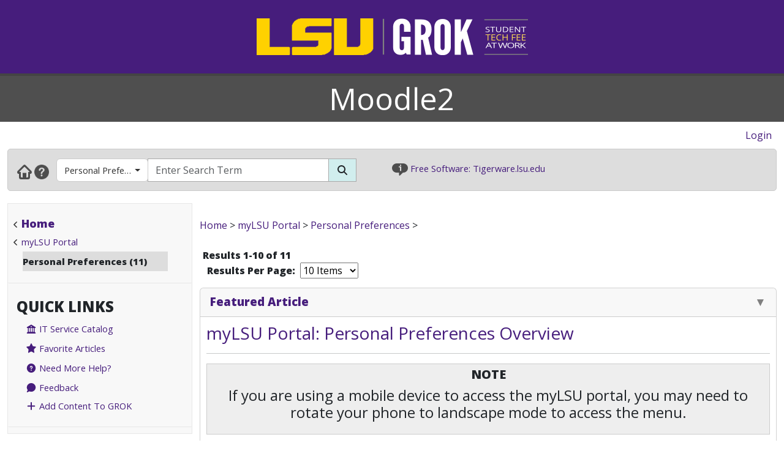

--- FILE ---
content_type: text/html; charset=utf-8
request_url: https://moodle2.grok.lsu.edu/Browse.aspx?searchString=&searchDomain=Current&parentCategoryId=1897
body_size: 29592
content:


<!DOCTYPE html>

<html xmlns="http://www.w3.org/1999/xhtml" xml:lang="en" lang="en">
<head><meta charset="UTF-8" /><meta name="viewport" content="initial-scale=1.0, maximum-scale=1.0, user-scalable=no" /><title>
	Browsing by Category Personal Preferences - GROK Browse
</title><link rel="alternate" type="application/rss+xml" title="New GROK Articles" href="Rss/rss.aspx?type=new" /><link rel="alternate" type="application/rss+xml" title="Updated GROK Articles" href="Rss/rss.aspx?type=updated" /><link rel="shortcut icon" href="favicon.ico" type="image/x-icon" /><link rel="search" href="searchprovider/grok.xml" type="application/opensearchdescription+xml" title="GROK" /><meta name="description" content="GROK Knowledgebase is Louisiana State University&#39;s online support environment." /><link href="//fonts.googleapis.com/css?family=Open+Sans:400,800" rel="stylesheet" type="text/css" /><link href='/Content/site.min.css?version=1.0.0.9' type='text/css' rel='stylesheet' /><script type='text/javascript' src='/Scripts/site.min.js?version=1.0.0.9'></script>
    <!-- Global site tag (gtag.js) - Google Analytics -->
    <script async src="https://www.googletagmanager.com/gtag/js?id=G-4DDLKCXMKD"></script>
    <!-- Matomo Tracking -->
    <script type="text/javascript" src="/Scripts/Matomo.js"></script>
    <!-- Consent JS/CSS -->
    <link rel="stylesheet" href="//lsu.edu/_resources/cookies/cookieconsent.min.css" />
    <script type="text/javascript" src="//lsu.edu/_resources/cookies/cookieconsent.min.js"></script>

    <link rel='alternate' type='application/rss+xml' title='New moodle2 Articles' href='https://grok.lsu.edu/Rss/rss.aspx?type=new&portal=moodle2' /><link rel='alternate' type='application/rss+xml' title='Updated moodle2 Articles' href='https://grok.lsu.edu/Rss/rss.aspx?type=updated&portal=moodle2'/><link rel='alternate' type='application/rss+xml' title='New Personal Preferences Articles' href='https://grok.lsu.edu/Rss/rss.aspx?type=new&categoryid=1897'/><link rel='alternate' type='application/rss+xml' title='Updated Personal Preferences Articles' href='https://grok.lsu.edu/Rss/rss.aspx?type=updated&categoryid=1897'/>
    <script type="text/javascript">
        var grokBrowsingContext = 'public';
    </script>
</head>
<body class="body" id="siteBody">
    <noscript id="bodyNoScript">
        <span>
            <img src="https://piwik.uss.lsu.edu/piwik.php?idsite=1&rec=1" id="piwikTrackingImage" style="border: 0" alt="piwik tracking image" />
        </span>
    </noscript>
    <!-- End Piwik Tracking Code -->
    <form method="post" action="./Browse.aspx?searchString=&amp;searchDomain=Current&amp;parentCategoryId=1897" id="aspnetForm">
<div class="aspNetHidden">
<input type="hidden" name="__EVENTTARGET" id="__EVENTTARGET" value="" />
<input type="hidden" name="__EVENTARGUMENT" id="__EVENTARGUMENT" value="" />
<input type="hidden" name="__LASTFOCUS" id="__LASTFOCUS" value="" />
<input type="hidden" name="__VIEWSTATE" id="__VIEWSTATE" value="0kvu/6iAuYgUUKLG3Z8CTyD0wk/RPdSr2cmhLg7BWHea4+VlLJWHcuYxwhqy1hyEWohrz9upaN5oUxcAA5dSbz32kTr1NSX+wFvCRmvUtI9plsnTrgyzjz9jHY84zLZPVAkjdRKHLLTcLVEhGNcwruNwhxyfJwRQe9Zr7Rf802mX9QdMEB8GfoAB1yryCcJ+oFS/+UuZBXR+4+nnzTkZrHpz9icBNYKTbvzJm9/[base64]/ChzymXHgtKl2cgp9b2HmgJKRPfK9gNAtKD3eraaQKf1K/BWT9p0ETJ2ziOzb+8nw6pV8lGeIj9Ths4LPqBxfLbt220X6kJRx/fynOUpvzLLTB8P4mDar5LKINx6/2a+No9Wxs0w4hqHdDL3geI3ivSOyTUJJLpBaZPVhl63Ese0lfeh4AOvzUVJ/2YVc9TlQduLDCTp8+/zFQ+yFb/Y8M7XOGsmtAvWPFfI9Zz44WzoR8/7F9yNb3eZuUSOaP9cl0gdTdwDdRY/92/2Kavyqde5wLf77t/hfcGKVu28bCg1ag6qVs67wlGUa75OJcfuAvbEDqOhcKupzcDXwnMmXVhA2Ggoe9HAWNExGu465HGAu8Uze8dhuMmS69T6B4zTD+io4AVyEzNxrZ6+l8w4EH4127DdhcOOVTPh2Ht5j2h6fai45NVF32xRuKjlevnTnfb6RfbuztbMUydPvsHrk/UwulUYW1kNHPCn5lMz03fsG3wpl1ucnv35RPcMsiHuv/[base64]/SSAQwIKVDjlvgx//BMOmNY41cXOSrOhBH5YQd1N4CrZHHfC0/G7gClIOL3m3QXuhd3Ci65Wc0qcvwUCH1wD7wjffTq1ipzu7F0WOFrNO8QOLf3HCHJonw38gjXsupnlahe50oeU73edHIy++XrYksV/wlRwIdgCUZU/buR+kNJGs7CrvNV533IoxqqJ8H5NnVOoxFRcldYmM6Q61ghgydBTsrMLJJch2kTagAhgYdX7n22owzm9TQMkiWOc8Bru8XewiFpUPmrHyswBLOyGN2VhHrjwArZIXPRygZPsON9bpqRvvDo8yxyPqEsYM2ZQKZpBgYGFvAJpfCve8l/[base64]/Zgd3+79qLqgTVb4+Fmxodr+yKzu6WC+Zmx7aZ/ormPZeSt7udqHhJ5itN8wjwvT8j16nwmrLH/JOae7+wfjTHEzaM5C8eL6hOOmpZj+iDwL07uuss0J2e9hcQwF0FGicmoTAQogxP/r7Sbv3tFpNokb2VoUe+RnuFe/DyfGP0hI1ONQ3EeX4eNhWyhRmDwr1iGj7fsBTm1M65QIi2Jl3jztpEg4Hea9Wi91GRYneCaCcFn86Hajm/oYE89XM1hQ6eVb2TM1Sx8scuHleCbq3qpHqaGSg+Za+HJXFWHo0J/n1O9WN+I0CBVKIZKLc9e+Xjj0DVJBZUW4rMF2jQmSe67NqAYdn6Fj6Xojd37FLtiNY/Ao5vrZF2fQLbByfTuh+mQ7ac5vtdSHCKggoJJEmsfBBUCxLlAfb2cXSMQ8eZakgY/8aK1SQB67AXKsYRdyevxTtv1yd2WT84l4K6+HUD2NQFYdV+0zGRXybuubgdmzdvAuoMMgInowMmFcc4FYGvsjY//a8oTF3RuW5isY9/ynX0OY7RjVhh0eQjWAf8sMeunlVhiDASsV9SOflkqBBOiKhs55JSnKPll9vtQ0jjt08KkMBQqezSGFUK34AbVgH7EI907Q1L/fjwGbVLmERflj0OmrrpOW05Vi7cACt0ZdZt8X4LAo+x9F0MmXkVvX0mSQop+wAeIZVhX00Fu7/1HJLU8pf5JgdavXgUNlRJmv+o5+b/oLCaR9im8OB2Zg9W/qIyLTn9Xf9q9xw1i7/hkHG2nyK6Kcu4rlKAWHDdg8YgTPafWS06PqkFa5tOuYo0wBs8JQMg0ayvZisFaDgcDVaOnRoArgJG7pkhaMNqYcsMRPKIA5FE3BTzr/qqiibx4ULubb+selsi/edLMMdpGbbHpEHOvd26yVfYsToRRgNKZSjmlEZSqK/aVF8eOm7mD7f8BvkE5LBw4fx9qc8CBclnOdGCoR9HtREuZSDJTVWxeVI0poJwvsAB26XklDr0cAY4/MzjCMimmIlgBLgN1jS2W6NXQtpcllxj2Is+Iwc4Qjkenpurg+fQsMEx3rkJUblgTuXOEue8MvoiTiCNO2Ha70dkjEFyiSybKlvGLUoFBsTqQC8FiNaL/SCaFSGgmILk0Q9D5FkuoMksOmm4D8a5MYw7D6ZxWCJO6HLu2NBz0hPrqshdKxb9AkZg1mPn8rs14UgLkjgCkzo9oSCbCB/EdOgiZ7qlI8V8/ZJIZOLMNuZmgvV7YDeH5ggbpWVhnC9yXjQemQfW4KVWGLcFD3xsTre8/jlm/RDXZEbHuqUagXKnR90NiWWJ5cmaduIyEx9qJeKl6SVpm1TRZLAVENCgq0BONIh+3j6MC5sLVCXSJoBtzIuNgGdz04024Z6ddZxNGIdy0y9TcNQYqqFRCOjNzfdKBWHJiFHf17XEVhM77sIQrITwzAsbKjX82laLGXnqSG2k4tZlD6/UMjwAwq/DtQ+tMTTvvhadH4ir3m3/nIGj8Bhxh8ScW2TTdxrdxBFJo9CfkuOxLcDmVR+9rA7zdasJq6URBvw1oVz3Ax00YK75WcUDs5VTsT13Z1zb4myzVn1b0NFmf6kS224mhdiOLlBxBp4bNnJ1wj9icLA9ojnT+nOD/TnC44JBK9tQwx/[base64]/3TfnVSLpSbZZn3na4w1Zl4waUuYfKe7D1pOqxEmt6nEJ0gDY5UzXo8UcriXRKGSScXfBWTkt16sJpM+VAy01BZSniAp+tVoLHGqd6SAYp33MqB7JpKifxGo+jd3nZg/ilg9q2dnTCb8wh892w8qdgYYRHMJmbYImPD8IGHdvZZ6C54lEIMWcxh+qWKiYyhgst4ojjC6Ei6ObQu4TXc7F92mtq71o2qBXcdke21vjAkjJcfA8r9uA85kSjMaeqbqPSQHyKJ0OvVWuI2UfpB4y6w0dl0azjk+wYbAT8yEtD1tE/5O4e45hUibAI4LVsvmz2mtbBNwr95qRFgGSolk5NkjqtVjCculpr5VdLJqyq5JAEs0u80KJiyp5fRyP51kVUWVFYCTXkCGUA3++HBlOmQZJv8fatZXlET3PG6HBOXxfv269CApUjSDCk7USPQ1tyONs7BRNSJxdBJOfEYY1GEKL3yfOEzLaLTo+Ljm/nevOD5ldpQjGtviP1OR2GjN55sHYjo5WuwOu+6w9M6RJu73aPJbh5ENVdrlHOmRDHweLUz1tFAzjEiC+xhGO3QKaBO2lj8nZj1ALWLb5h4val12z7Qq9NWqM3wMLjC6l46Gm+sEyPL2IEDwgsefeaR3wKWnZpv3rEIagN8/1pH+lAU/sp3Wn18OkIgZ3TCgnBhscScNkc9GCm22o2la9k/5HhsGsKmmKbBEFBMrX9QIxDZWHvTNjL8gBWnJ15p5LboOjvecUeLuryiWBbmoArz7QOcV0ZzcQbWzfRV/zx23DV6GAZT5yFQ3FJhMDTg0l8W14nzzOvZuqhd+M5QOwNQWLdXy0sNEL0wRxM/mGuX/Z4uQ0TNT7H5TT5uwIDHOe9hqHfkjG6yFn2mfKvMKtHBiZtpL/yeM43WtxMzjrle0VQUm8tcCAXHduORjdgaYFgLratPgGL9fcfFpnyf/HhAs1V4WPqQ0cIovq4ERu9G3Z0gBBxkVtijeHV1xbNlqTewc6p+xH7qI/W03fIHrhEaIxKaqMt9qec+MgqYIxrCCIUhohpqRM6Hk7pGMJi8Duyq6IIJzEVOZWenjHJJIHayZ/M13gXN/VaGDxykLw+8nVTrO3PkIGm5+FtEejfZhsa+6G/GFoZlisTps6bCE628W3btg7Krwk6V53oIPJEX1lDGtM1YDAISGd2h22hK1T8RxHbgth5k5a/j3yFnbuICCgfark0XHekj9avlWTYrAJVxLb4fJ4dgl7OMcoPxoTGw4JVYR2X92zFJn2kmJ2+MjasNrSVnTCNbuiT+xHjIolVdl7gr4pV9KF8q+B008pa5OYjHqveXoEZTdNmyjMT+rI5aC+lq6WBO9pjTZS2HmXbxmW85bnAuGVRmnOOu6Ce/0J4e0AYrxrMNIQHg02/GuProe2fwufi61l+gaDTbiSoFDyhyVV0g03fLwZmjwuF7eXU68dfHrciWEo3/H4m0PSUkHFWCNAfnnBt2fsj4E1djjMfvDD9Y7g/HNRu4sgVHo6NzzE1EfZeXuKSMQdkO7Zva45Fz5NNkD1UdxCsN57M9daRQAnFUfyePA7UbkIr2ht/03jUL65UPCeUNmrwl1y4KEq7JhER9v63XCJzQdUML5wrsBlrY3mv3Wp0IcaRizUhXKEZmxbPjmYly69bPplkmH6D7KTUMW18jX8mMI8JXg0/mA8slAJNTsyGl6cuDgCoDjay9I0NUFEuSJk0rjTmcdTDN0RWM06RR9DQoIhbTcRmBl5jGQLkCsZw2GMIlnHzriZZIXxxKsFGowqDL9Ajde3l0ll09n0i4pjM+l9wsXLUdJTs3O4AmI2X5s03MAT7UZ/1Ykgu7vxWheJOSNIC2ru9DIUtcuB0gQL+B0PdaqaChRJv5Zcnz/[base64]/[base64]/4BGv0FmjQVhCQllszQJoG4DzEmiL58jJgXXPbHBh14Aziy0VPfyCU8fYFOCVQR8zzGqKVAxOwCUrsdaEa/[base64]/q5G7N+6QwWKOVD7Hxv14f7HS3gHNYw3SKxb/hHw9MD7FxQsjkRWnd4KvTB2LtkUXbp8V2wmYE5nCCRryKLwWT+6UNkCDE/+j54nk4AFNsIHZgf1K7EL+utgkSdQq827ze23bDOoj1Ll+4+PMYzvNISXhuME/6zBHGrnnCyM5bVJ9uJbQSx3z0vlHPIr80+gDHTzrgQnGg/RwG09ITN/PKp1J7OoV0lia6LrB8AxZ+lemHsheGzXC4U0B5hOHpHwEsy21VZTjJiAGwhpJ8K0yaz2Hk9jt5DEpol4PvH/KQHDAz+p5abG2NB3lf9KK96Kg/PecCHFu9op0ZTxMS5vc0ipxx7BgmzOEs/88S3Hns48sSv+x5T7coNoZ6lCrnhc+9RJHEMhKvCxvBw+AxMNBs/qWsjTcYtF768THoJj5vncj3fYf5clFOXlEkUheJsfJEdhlTrv2JQgsBaWMQ7hIZ6xP8fNH6XNqFo26o2AiGiQPYrK5MFIcUof10lUZcXsLewIjA7yFTnigiMUOWbubw3aA8I9LY+wx+nPUerkj214w0+hjv0nwQZSrCdp3z9aDvT5/k/O1zXdo2oTBVt7BpY3736FuRrQrplr+T+xVJd1gXDulIbzR1oZIR9doMYa/LQu6NdzkLGWKR4obXVw7u2YE32baiS42wmUQtcvnYZEwz/1kEoK5nI6JsRMhVmCD1Pkr+lihgYJY42jrp/aM4UIyqEpxxaizd+qxI512eMXqGwkl3Kgyl5dFB+bGSiE7NBqAPLR4f6xF+0EU7I6ZYYzEkiubGcFdhkHcAi+s1sHQSYJdDCVoVp/GU+G5tnwOFLEeZMlk0GL7CPggmL4Je9+Jv8Y+4QMlJj/+dDJJuMC5XrUo3V0q1FKSvqdbBD/M+m1kmsPc4qqrHJVlPQhJbip07QZKNh9V3H9ioUlgw9X2XDMBvm8pOQMmR8bGdTm5DpB0/y/Wn+1zoH06ekUvygczLQj10D8yrmvAfq8ABQ+e+8/yv7ZJoE9DHkELP+PtxHMDJZn/iSB5JWL2wwW+yEByHmoScNCEKXfZVB7n389doIv3nzEBju/[base64]/oBxrbrPY6wr3osozeTlhXVcOwCNja452Jb4yiWNBNTHkUzxl6z+Dba/+6hI8sAuUhj7UOOLTPyomDag7uRbMwtYdNoXL6uiSrUppnGYNh71GTDOqzC546ul1GbcKR+16foHIPd1w0r2SxMuf0aCae/4oVwXTBgGnlELmM1sshywxxv51I2Jv/DnDlsJiIY23/i1WXUEGqXiy4Xr8D26OumXR5QWWXQxgWL4U6N5pkv2+25UbCfUCGmClgdx/YRkJSE9qf5dZb9uSwOwWM721/X0niIMnX6wLQmfCYVhCle20Szj1N70cd4rg8c/WT0cqFdVhg7ZcTtt9NTKW4v+dCuHBNkzuJGWwjV3A5FXnOXmJivUwGTxjxabIpweNDniXIMcm0mK6VuDSoZ2PtLrRGhyh594rFfRUaxcpjSMYRPrJLpeI9FFVUILVO+160BE1UNhHLIatkfVJV9H/fVwB/2dESKnadU3rylYbwO1AFgHvl6DLMcc1JXXaH1fiFlMFXWKSBOPJmexUQY2wwQQr2hdtNkIof0R67xZSQ1dWfKk8QmnN81rIw47pGazfJJ2vSG4b11ejJEAjfnrG3AwlMbsrljeGiOBfYnL2LHc7aUgU1phSyqJhacovWrEklD/uOJWPLxGguI9nhanqz4ymmiFbNTWPkNVsMw3kjozjKPbKlve8EEHoACzqRvKB6G/fD0tG1qM/[base64]/fa4ucSaYaUIrZoPaJ0shlypPPf5mimwEDXSBDgHLmxDc5AchXJEoWbxTSydgFUwv2hgv1qrSmu+nm5KkFtU9EdNJohYGqQ47ISshRZ9KToVcqYoYqa4wHWTC8gxXTXu/ngl0vDOrsQKwwMuZWm5ESgXrig8kTeQTHmbQnGcXRnQTIpnPsSoU+lTdoUPzc0FY3eLlaPOdrAsDNLbXYNSNRsPRi6qm3St5xzO1yMdogKY7j5Vxv3myQphtBfjnkcxtFcAEn3Qv42eaQTUSdpezNJH/o4X+0luUb4GvsapjrCK7jOxJ80/1okazmx3x3Mm4ZuwYcMhYb9SERHLAWB9mipTOClgmUxoDpfi+TNS6rqrvzZLxuHacaG/DXJSvk8Z1V1PS6OafbP4IXimBuJzT57ku7ShNOnw7nEBVcKmoTjbUxIXoVdOoimRTzKRoW/Jo/Yhp4Pzu2q2pYOBbmeSQVQePcGKcQH6ydw5uW1CFxhsGYIokhBGolHxlqNCamIoucBl7UHeKcHEPhiMOPtfiWWJvF1JdXAxNE5SVx7Mt3tObjsGsAQ4SBRqLgZgCquhx/38xD2vQfagTeyxvK6Tp/W5VTAmMzuTDBkkcqovinXOPT8D0pvA64vtm/rOhWK8nGgZLQPY2Pa/ibibIqinsJ30p+ElvxlAW3SG9OyUmoZa4k9/w/NPY2a1IJRIiUEDzbmPVw1NK+XFtQZM1HLJPNSlO7d9bd6ZMLKIjl08t80s6jhfhKo/wxdJeOzF7VfNwB5x7LigKVGsOZk24rkQLVSunJzaMnXgvTekF+gKw/[base64]/9xREThUaJN4aeFmQQgS68vllF6vxHiCOHqwNcBTg+88ATahj5ZkLeVM8kRAqtShZfWnFblEN8/flpYw2Xhg0KzIrEX8uH5Vq0rSKj85oZQGiPVxkQQM7glOkqmkvy4IQOZhKizIlz6qDKdZZa74JzJzD5mL+eIXqW4hqMggsBffqHuDBsQbPwM7WXZoxe1c/cgha/alPR2nH7++XpCx938LB3OSEQ1+O7lC+6W9wPvllCeoNKpUE1drxhlJ1PWr2mndljV5OilRycjaEoEPiL5kzymad6dhnkWET9RYMdc7Gyok7+mQlxpxCWytxOt9gGQIPN9tnPMQmATxYoc02bKP9TRnbLwvdIoQIa1PcwauQgC+xa+icyZ9lQWltBD4Mvc/SgkAVKguvu8WzBh4p1V4ngPz5QGsB7tE/6EsVYAf88kvICFzM2MaL020j1+hgZ+9kpI9U7OYd2kli5b3Tom2CFsjBLvBlCps9HOfyXMDX1kS6x2HgnKza9Y7thahxUVDO7r65S4jbAFzdGe5FvK16GfQIVr/Rv7Jay8f3hY3zAF05pcj3k0mQ1rhgSZklaGaVKubtvVIbnYCn3iJJPJSyvJgk8xXfExLbjrVKQsVizMgBAatrbLrixjbiWxO+jeUUEt/Bo2muBtBA4TTas2nPg7O5Pvg0LSB8zWERYiPGLiZtjaHflKH1Wu8+MvJvfXgfy+vZMxelR/fWV0eXDiIDRjStbM/DQT9hOSg8wljdbxRjDTVqKjP8/uJW34zhGsgvA7q5UcGkeqOLTU7DQ3U/Ai5NR9kWLcUhSDDM9ieG/xCVfJfyK/kGSpVKAWFCJsmbTxEikti1EMftqPGQjRPjWoF7m908Esb3jwK7Y7hVJRVZGESSdyntvZmFCrPRuZtGWS8CdAsRD4gxIc4WjDwCcaDFbyg/mgBfmNSJSK/MuIDHpH0fFiu/lRQyHPrck+5eySc6s59nYHbKREjRe+7vGtug0sY5VHPVa500s9k2urRcfWzdY6lYsDeaK4yY74URhC0KePcMuj9WBfr+a6j1XX8MsJnOl7JFuQLFA6nPmyKFYeD6C5e//[base64]/NUkO0FNXIHl13TSrEkytKnsRA1pSA2qOnO2H2W4HdRJp7KP82Kqzt6dpH0oGz695gdPXW5wG0dvbsR2xvQcMpJ9jZ/uSq2rffhfdQauAZiqOx247zoRUbQGXgZcW6H/AtZRvbPP863avDd8RVA2SIWCpbulCGCq/JDIc6Cn9pilj2WbTco3tHPpPPpmanhZ7wLyx6JrEzddWSbqU39Lb5Iea74Y0SRt1i7CpBMj8IQygWPbv5bYu6bgtj1gx1it855qRTiAKaTzLqUcEJN45BcxBbmwU0iL5/we8xxi8Bg+GcihSdlfV5Z2eJhUxqr9gQgfbBNHjJ1eZtTXevIDaK6OVDIQJIxTso9M+u/nByjYlPVVHik5mnKWGUSax2hTqQIm3CFcmkH+6UL2GL4YklVu0ybiee7VOB8Ct2RyuIYzkHN0w8idOMKqZgsL/eGQr0HrNVmAUPa9l0UL9MljO47PG0JMs3Z87ewg99+dLK5FrcIIkbdc/6GQ2e4MTmcT0CIWb8du5TcuSPwpMNZCnWBug5g2+x/pGlEHr6bMckJq449E/Mh6eazji6RaznDiPiUWxW8xbq5gozCBwusOezYNd2/+89hPd4z9mx+YW2Wbb8N+/Z8Qz3Aul9tVntwBp23IfgnJ//QEqzfMHcEh9wj2CiD4tB/pg337EJ5n6sZE0jYq9++r3v6j/xTr+bAmqWJmxJ1UDa914Bg1VqIDy6rDKS3H/4jfjO/BHGeL641Nij3Va8wWxge50k7n7/JMA7nvU1jGoRDSHl5saV7lm4cMgKJPftujeG2l+r2Gcv68RBzMnPIiFSpt236LTbb5B6EoCw4jJOAYh46u8V/Rcwbi7881n+CHTovJjuhYFrMxtXTyh+Q6k/EblK5xCizDEqIrrA1bbv+ofHtdCL3Rs0cajuQ113vLtZLQRHT99Jp6ekzrQWja1mH4lR/HjIrlt1iRI/fQnor0vGPvddDQfRACHxK1iyt0zCSTo9xpEoueIj0WOXF35wpKCWVMM+ZGjJn6YgaGYQPe+NOV/0jUGwbd+zvnXMhf50EcCi+lwrTJX5dAxiIXcXsj2aT2PY/l0sRTWJMe/P/vVddMHKhorznpggS6IOUTGmG9nG0GWTQ8o2Np2nlz8cHziAAaV69jJRzLhnVGrcgn1elmwXGHnrW01Tb5bZMw8RiP7oocIXHHc2zMmYqvzybMfEpUsfj/MoxC3VC9QQ5HwSvz59Fn2G+04iya7dOkZsPrvKhmnHJ95jABzYK526y02eWntz7sJ9nOFLQepNtqgCc9/ARPc73o1JfR6a7Gt3ld9UC/E5inzUXZgvhL6ldHsjiTvlzc01wuWwZdOU6RSnqWD2QpVFti0VoLjLdYSXRDXj3LFgThp9Ay3vhIIS5ivwVqgCDrQSACJPaj05xJ9xNQfQUF091RmSZGAn6C0kxp3ATSJCTYW7aD6a391BCdS/wjgvB3tdSnCbcjLjc+kygRLQ34njA8ySYeqgf8dAJ1lebdi4MhTzBm5Z6kZGpu6Tn3iigiopUFVvXorCIY68yujkgHVTN1acXGXi47mAheF973cOhX8lU/acxPe2H+kiCcf2UYVqnvKPgl/kwSXWh0b2QKvJWNOyJrckdQRpIg9MlHdqarjQsv4wpfDEstnmEMrsnUxbXN5RZHgnhH0CoIddHQliL2P1IkLwYjnLYmN0rn2ms/czvRSMm8qVEs3wU+c725FbHJYhFVAs8+czVQTSRXxbOBwVA/bIK4NNWT2RQs8lnis/w8avSZTzgKz7Bc2/[base64]/2njvy0q0SLPRizJyrjtPohDO+sbJFM6bmfHJ/YJipr6mACszU2THDVzyqd83zYu2nNl74Oy1j6KK5EOmMcJodhQ+gebb+Ip8HnFkkNzFjcN/fz6lFjoXfVKUV5WpWK4tHO6zzHQfc8jzwGu+yfmjCa9E9H2FZtWZcRRzd92raQPIYt+5/fLSKgEQwt3GQRKHpSW2oZ6NE6GirsRKdZCp8ZH/5oN2WuUWJPjMiBM5Eq/Q3tHZa1PtQTXyi6qpR3T4gJ49VNIdKJUkxooalnZfvnni8T6Ow/CGLRYsojBBvHGG/XOajW3yVG8T5ygZeivij9ARKmyem3/YeRNjkwFBtodsRc2cyScABlAsswwbRTNVR8SUzq07p3hiKtOV0nOTOB0P7OtthPb6VOqdJPLl3STtCyAG7xM/dsIpMfyJNg+NI5qiRD7Oaasi/mv/LXeRE0pfO0cLUPOn9CBuhhL0XvNl0ggOoR5/iNhowNPp4ZMrR/[base64]/I4DL4CpreLEKMYdn3pmXx9O5TJvOqg2FMog/zsmncNyx6UNDMZnw8sr+steL41rwFqwRoogUcQ+NT2AnT47/jZzId+8kHx5F2V2WzQl30C5M8u1e1JbI8wtvhuhVSXRoFPN2gzapIZzxUKfnIlaeAScfZBZamFtGqiEYQX/yIhYd4gwuJJbk83BAT+fkqlevpm2UzxMnwfWWzYn+8e4CwwReU3TojhScHal7hW2wVdW3mrQ0oaX1XYACeNuHuQE5Q53EUiokn26R/L9Kkco6BwMItGFu1HAhZl4XWj/Ay3bCcPHrTo0wMl30mhQft2HuMiKLspM/pPrR7zYIBtVmrh1dB52gzQp+bZ+qdyEF8fooO3tZ52j7Rf3AF+J4zZFwXTfge4uY3lnLi7Yok6knFB+CBHNjDtWgt26FYtmcpKEC8rcVLnQ+fiJ0ISeoCGypPM559lGkR93ZZaRRIGcyHYpO+v14CMdFnIz1tWmGRTNQvE3HNE/Im/AP+RO97saBUFNG96fAIIPYdkVWtkC/+21WE3NR81X0t/6PH3nwirNODYyj+SDfSCr1ajOKDW1On0aqMb5DAaQDUIydCUnkknqx/VgR/Pqhg5JSK8jRzqjdnOkQQy5Qq9UsWwIOeq5PQNEPFvwBMGeaXf2+6eEMvi3uuj5ruhQhWFwDXWnqnhBVgGGPth8UJUqEWROC0CgtyfatjfkpNnfATCXcJ904fD8C7rtWlkNXX3P2u8pxPpMP9s4oRgEV/O1DJTXQ6UShWrC6znXOMzvkOYIW498jgDNU2Ev2HSSwPvSUd5x9SDOjTrhcOJ2axd0Qopdyebo9M1SnHWifnPtnC17hBlJXKGyAdvDq/UYHIw5YqhIPDFAx26ZleOLlWuHNDDZfplFGgoK+AFycLR+Z6u1C5otFlcV7o0Cq4OqoeyFKEKxEYX+pglJgqyy/9WYG+Poif0v0dPWfTQpOSUDtfZN7TAQspzBIQB/trPik5+lPlaVKjH/+2todk1fvbjMEd2iXeM2XDMqQhENl+EVZjkuiGYUej0tkS40KMKIFQROT0a7H4CTR6RS/o2X+Vt6AdtxLcq/s6KWD54Jvjn1DWowUr62f19E3yMNjBRtIoJQ2ksLAo9DtV8biOBLn6dZKJ/HTDdKrc1oIKq5RvFEYo1RIBy2NI1pFXzMsMPpi470z4IpurX/r+VbgGz1p60XBl+oOK7fEz+LskSXjoMtrI6CXuLkbEBWffnpar8xQaQ/Wv89nwAJ2wRIyI5/4kPZmIBton0cOFsoR7WVlmJizW4RYDa60YYdbDRXRChXZFk8vvN7PLWIDS+k76F7wJWhK1JRhVnWlEIBqibIlgwdF0J7MwCO8n9COuOyELBZ3B1GoUQZOBsOd9TbIe8cIuVClwjrFwYrXxgTgXvPA3Hidr1KYLh9ZnM78HcZCPl/7YEBraGCu1KL8Mhsex4AEpJziCWNJVOrT2h1HYLwUy3CEmAKDhNWW/7/iCi2JWOlwVPMDVYYLuO2YATwYOifY0ypEJ+9OQgaU+TnOW29XE8inZA2bghOxvU0jhCkt6zt8WUATXbxfEbiMrXuywd8sx+LyUr+h2eVy0yJKY29w6Ebn5FQHevSIx//MRYJxGjtVvSIgXNUrLs2laHu3dZDSd5F4QlW8iDFWDtA3uxo2UVA4j1fYgRvg4Jj+xi6qJK6V5yoABQnoWxmoWRheBbHubUGSDALM4ygQS+WIS3TAOShypWEhfjUwIxemOKdLKUL0O4PV1zTyMR1AXIki3jiGgdKR4YQ1NKK0Ajc/Y4karm+AX8s7P3ukJvrjlKvfUYBT4ph9/c3wBbvjzY55t/W/qrpt5DmRmvRAzstK3SHEfi/L3xJ3+ORF5PQsIPJVt/ZwG6MiozORk6S+Q4dV5CsgTSqTDCqBja8wmxu28TTqzHC5PueWIz8sR1d1OMMIsqrlAgkkiXaNWuvGqDwvy2TKXjJ0RogH5jxIRGFgeZWBY2ZKZ5sEdE5W9e7+EY4Vf/AsQQ1p+B5zv0U12j4i1sej13TcLDXSMn8amVPEl9t/3ui3sg2RNhK7YCPKx0+n+sCZ1p3cRpAGuXeV10uJp1tmEtBlHPGNyoyhyOIFqEYMQbMIf2Wn+dmx/34ScNjIH9l+vyGOIa/eUqCoUYCVGZmTXHEETwpfTE+89hbQDFiaOGsx9W3qtdCtEKHbGlr0mc0I+4XnxgHsVHaPt1lhQzZkgIsr8JVaixE7nUk776LunyjW7OHEGv5/LgWspDN+QqvuQI/R+LvZKFI1FyVrCbwlqUyJCv5e8ymPI4VPh4/CV4TqnumeiEFf16RoU8z8B/0RWDhFC10RD6LUs4V6HFJODzGdLGze4/qnzAXjwb04h/Ecy1YLTEWFm7qi3rOTcAEmI17IWVh3/0gWah94iaGK4Yw8GOhth6maeCIT62OFxB0Z9LKiyEvG0Usy1skq11FPL9L/iRbyIUAmeAUEhNVpaOwMop4pqxiwMKBMHP9HKejxBduvDQ7jrwOkVeCUo8GmeNyGx7oru0OLVDhg6r8fHwo5kXA1Wme2PCVWMV8AZsfFgxyvIUSGL+jnLP3PqYKBjDVsk//biX4XXu+Dsp93xhajB1JGUtRTWoc/k+IhgkRQqlRFjjMKOqlV469SKVZJwJi/SszpSo16We41Mxkyzq+hrD4t79J6fej08kxF0opQUb74rR7in5nzmx+Q8u+r6sP9KCSb8QA5BJ8a7Fu/t74UGkJg8PXENTQsXnB87CTJm5032bNbDxt//Ja62h5A1KQVg4MXYK0g62I/7DNheU/H6s1hfWZevDoF7F6Y3IR8GSIfAo3S814z6//ZtW4f9iiVqc8D0kaavbDYBxL2TUbg/n5FJYBZXcj15J6fy4I7/voepZ3wpG2SYSpdUCADMZVq9+YglrOCzN5YYcRqH/kkQD1TbAFdnGY=" />
</div>

<script type="text/javascript">
//<![CDATA[
var theForm = document.forms['aspnetForm'];
if (!theForm) {
    theForm = document.aspnetForm;
}
function __doPostBack(eventTarget, eventArgument) {
    if (!theForm.onsubmit || (theForm.onsubmit() != false)) {
        theForm.__EVENTTARGET.value = eventTarget;
        theForm.__EVENTARGUMENT.value = eventArgument;
        theForm.submit();
    }
}
//]]>
</script>


<script src="/WebResource.axd?d=pynGkmcFUV13He1Qd6_TZGGLyQkRdc-6WN9s9C4pUnkLCdzIuOx4b5jS0Rw7EtEUHq5HLft5ozw4goVzBVAs1Q2&amp;t=638901346312636832" type="text/javascript"></script>


<script src="/ScriptResource.axd?d=NJmAwtEo3Ipnlaxl6CMhvnAoQyxS2Wq32GF1H2e3jWxLC1uJ8_2SVJGdCBiKq76Ulb5nYGYZFN9oIC7tabiy_qX5QG_E8qZ5mHXTWVfKx04lvAOhOS2NyqD8mywI9Rz9QACMpECmt_Q5XNd1TKzJVBIz6PPdYmJ7azawog8wMhY1&amp;t=345ad968" type="text/javascript"></script>
<script src="/ScriptResource.axd?d=dwY9oWetJoJoVpgL6Zq8OMWurAlkuEy8uFh8E2RCX3ah4FEuQYbl2y9gsbDGQcOAQmt2WgvQJTzfalJGteuh0vBDQBRp3VvBoVWfPKyWRxfIzGDZhcIp8KN9gzhF6nmQBPTHLoD-vD2BD9y5JKXEcJNqZ6r_aSQqVDl4Rk-5ycg1&amp;t=345ad968" type="text/javascript"></script>
<script src="/ScriptResource.axd?d=yK6HWheYVORsgudQ-CGP61w9WioePEpx5ry_q1dNuXGf5ZiABCDy3B4KO_O92vm19Ab6Zu2ajs4yTxMlyJp5brNMU89Pe13oQrsiAJq-tXvGzwtqj7h8mIxZIryNXA5bJLn_l-74O2A1n05l1HIoXV05pUP3z-H1Gv4MwbcFpCYbxv-8_dLsi4I3-KhCzum70&amp;t=345ad968" type="text/javascript"></script>
<script type="text/javascript">
//<![CDATA[
Sys.Services._AuthenticationService.DefaultWebServicePath = 'Authentication_JSON_AppService.axd';
//]]>
</script>

<script src="/WebResource.axd?d=JoBkLzP19aTuxbWOhHobYkREXIc3Co_PmL6YbS4rqmpXrd4PRhvRzxTon3rUBHwO7dznVxK1eTxMYrG60opHow2&amp;t=638901346312636832" type="text/javascript"></script>
<div class="aspNetHidden">

	<input type="hidden" name="__VIEWSTATEGENERATOR" id="__VIEWSTATEGENERATOR" value="1DC47A59" />
	<input type="hidden" name="__SCROLLPOSITIONX" id="__SCROLLPOSITIONX" value="0" />
	<input type="hidden" name="__SCROLLPOSITIONY" id="__SCROLLPOSITIONY" value="0" />
	<input type="hidden" name="__EVENTVALIDATION" id="__EVENTVALIDATION" value="mZchGtLnRLU0+01NQSguZ+1WNyyWjMgqpbA4nG1QzvXWs/elHZ2ekkKh9G9wqqkdaMU+w0Q1jvtJ0PZtL1jAOhqNdtuZKK0SOdE3/2WvoOqPBihZX4oaNpywODmYFF+rSOYAXXFHQWUBYZsr2XruqBvrHdDFXAAefOBnSxBKZS/TKnzAj3LXOyRzlGFehIfKaYM9fVoauE+Hb6+UUdwZNphf6iMBLRg6/MlRvHblVPzLPp76BdCcp3O4zgfuEJQs69QvR0hxNORKQt8XD0ysrg2RaoIVVkHJ2YsNahXpxhsxVzCFCtqx4OD9DvRx/vbZ5Vvwpvho/RIhwM7ybLmHWnKgHFu0KfeSKkO64XpHDkuQV8FhEtNkbvAv5o8MERZSx8MiYQP/EwSjFQHJUhFVma5nE5zRSaJbyFDanub8qJ/pIxYqJIGU9VmHqZIB7ffn" />
</div>
        <script type="text/javascript">
//<![CDATA[
Sys.WebForms.PageRequestManager._initialize('ctl00$ctl00$smPublicMaster', 'aspnetForm', [], [], [], 90, 'ctl00$ctl00');
//]]>
</script>

        <div class="masthead" style="border-bottom: 4px solid #444; margin-bottom: 0;">
            <div style="margin-left: auto; margin-right: auto; text-align: center;">
                <a id="ctl00_ctl00_hlLogo" class="responsive-image no-underline" href="https://grok.lsu.edu/">
                    <img class="hidden img-fluid" style="margin: auto" data-maxscreenwidth="699" src="/Static/Images/Logos/GROK_Logo_small.png" alt="GROK Logo" />
                    <img data-minscreenwidth="699" src="/Static/Images/Logos/GROK_Logo_large.png" alt="GROK Logo" />
                </a>
            </div>
        </div>
        <div>
            <div style="margin-bottom: 0; background-color: #4f4f4f;">
                <div style="margin-left: auto; margin-right: auto; text-align: center;">
                    <div class="container-fluid">
                        <div class="col-xs-12" style="background-color: #4f4f4f;">
                            <div style="background-color: #4f4f4f; vertical-align: middle; margin-left: auto; margin-right: auto; text-align: center;">
                                <span style="font-size: 50px; color: White;">
                                    <a href='https://moodle2.grok.lsu.edu/' title='Moodle2' style='font-size: 50px; color: White; text-decoration:none'>Moodle2</a>
                                </span>
                            </div>
                        </div>
                    </div>
                </div>
            </div>
            <div class="row-fluid">
                <div class="col-xl-12" style="padding: 0">
                    <div id="user-navigation-map" style="padding-top: 10px; padding-bottom: 10px; padding-right: 10px; text-align: right">
                        <div>
                            
    
    
    <div style="display: flex; justify-content: flex-end">
        <span class="d-none d-md-block">
            
            
        </span>
        <span style="padding-right: 10px;">
            
                    <a id="ctl00_ctl00_SiteLoginBar_lvSignIn_hlLogin" href="https://grok.lsu.edu/login.aspx?ReturnUrl=https://moodle2.grok.lsu.edu/Browse.aspx?searchString=&amp;searchDomain=Current&amp;parentCategoryId=1897">Login</a>
                
        </span>
    </div>
    

                        </div>
                    </div>
                </div>
            </div>
        </div>
        <div class="container-fluid">
            <div class="row">
                <div class="col-xl-12" style="padding: 0;">
                    <div class="navbar navbar-default" role="navigation" style="background-color: #ddd; border: 1px solid #cacaca; margin-bottom: 20px; padding: 0; border-radius: 5px">
                        <div class="tw-navbar col" style="padding-bottom: 9px;">
                            <div class="nav">
                                <div class="tw-navwrapper">
                                    <div class="mb">
                                        <div class="navbar-link-group" style="padding-top: 5px">
                                            <a id="ctl00_ctl00_hlHome" class="navbar-link" title="Home" href="https://grok.lsu.edu/"><img alt="Home" src="/static/images/NavGlyphs/Home.png"/></a>
                                            <a class="navbar-link" title="Help" href="/About.aspx">
                                                <img alt="Help" src="/static/images/NavGlyphs/help.png" />
                                            </a>
                                        </div>
                                        <div class="navbar-form tw-searchbar col-xs-3 col-md-9" role="search" style="border: 0;">
                                            <div class="input-group">
                                                <div class="d-none d-lg-flex input-group-prepend tw-searchfilter" style="color: white; border-radius: 5px 0 0 5px">
                                                    <button type='button' class='btn btn-grok-category dropdown-toggle' data-bs-toggle='dropdown' aria-haspopup='true' aria-expanded='false'>Personal Preferences<span class='caret'></span></button><ul class='dropdown-menu' role='menu'><a class='dropdown-item' href='browse.aspx?parentCategoryId=1897'>Personal Preferences</a></li><a class='dropdown-item' href='browse.aspx?parentCategoryId=0'>All GROK</a></li><li role='separator' class='dropdown-divider'></li><a class='dropdown-item' href='browse.aspx?parentCategoryId=1554'>Accessibility Resources</a></li><a class='dropdown-item' href='browse.aspx?parentCategoryId=1536'>Accounts</a></li><a class='dropdown-item' href='browse.aspx?parentCategoryId=1562'>Campus Resources & Technology</a></li><a class='dropdown-item' href='browse.aspx?parentCategoryId=1378'>E-mail Services</a></li><a class='dropdown-item' href='browse.aspx?parentCategoryId=3187'>Ed Tech- Resources & Best Practices</a></li><a class='dropdown-item' href='browse.aspx?parentCategoryId=80'>Faculty & Staff</a></li><a class='dropdown-item' href='browse.aspx?parentCategoryId=3666'>GeauxGrants</a></li><a class='dropdown-item' href='browse.aspx?parentCategoryId=120'>ITS Departments</a></li><a class='dropdown-item' href='browse.aspx?parentCategoryId=1523'>Linux</a></li><a class='dropdown-item' href='browse.aspx?parentCategoryId=2679'>LSU Online</a></li><a class='dropdown-item' href='browse.aspx?parentCategoryId=155'>Mac</a></li><a class='dropdown-item' href='browse.aspx?parentCategoryId=1370'>Mobile Devices</a></li><a class='dropdown-item' href='browse.aspx?parentCategoryId=3428'>Moodle</a></li><a class='dropdown-item' href='browse.aspx?parentCategoryId=1721'>myLSU Portal</a></li><a class='dropdown-item' href='browse.aspx?parentCategoryId=2172'>Networking</a></li><a class='dropdown-item' href='browse.aspx?parentCategoryId=2414'>Operating Systems</a></li><a class='dropdown-item' href='browse.aspx?parentCategoryId=3686'>Remote Proctoring</a></li><a class='dropdown-item' href='browse.aspx?parentCategoryId=1811'>Security</a></li><a class='dropdown-item' href='browse.aspx?parentCategoryId=391'>Students</a></li><a class='dropdown-item' href='browse.aspx?parentCategoryId=3701'>TeamDynamix: ITS Self-Service Portal</a></li><a class='dropdown-item' href='browse.aspx?parentCategoryId=1073'>TigerWare / Software</a></li><a class='dropdown-item' href='browse.aspx?parentCategoryId=1603'>Training & Employee Development</a></li><a class='dropdown-item' href='browse.aspx?parentCategoryId=1627'>Web Browsers</a></li><a class='dropdown-item' href='browse.aspx?parentCategoryId=119'>Windows</a></li><a class='dropdown-item' href='browse.aspx?parentCategoryId=3377'>WorkDay</a></li><a class='dropdown-item' href='browse.aspx?parentCategoryId=3668'>Zoom</a></li></ul>
                                                </div>
                                                <input name="ctl00$ctl00$txtSearchString" type="text" id="ctl00_ctl00_txtSearchString" autocomplete="off" placeholder="Enter Search Term" aria-label="Search Box" maxlength="255" class="form-control searchBox" style="border: 1px solid #aaa;" title="Search Box" />
                                                <div class="input-group-append">
                                                    <button onclick="__doPostBack('ctl00$ctl00$btnSearch','')" id="ctl00_ctl00_btnSearch" class="btn btn-default rounded-0" aria-label="Search Button" type="submit" style="background-color: #D1EEEE; border: 1px solid #aaa; border-collapse: collapse;">
                                                        <span class="fas fa-search"></span>
                                                    </button>
                                                </div>
                                            </div>
                                        </div>
                                    </div>
                                </div>
                                <div title="Infobar" class="infobar d-none d-lg-inline" style="padding-top: 5px; text-align: left; font-size: 11pt">
                                    <img alt="info icon" src="/Static/images/info.png" style="height: 20px;" />
                                    <span id="InfoBarContent"></span>
                                    <script type='text/JavaScript'>var InfoBarWebClientServiceRoot = 'https://infobar.uss.lsu.edu/api/InfoBarController/';var CycleAllbool = false;</script><script src='https://infobar.uss.lsu.edu/Static/JS/Infobar.js' type='text/JavaScript'></script>
                                </div>
                            </div>
                        </div>
                    </div>
                </div>
            </div>
        </div>
        <div class="container-fluid">
            <div class="row">
                <div class="col-lg-3 col-xs-12 sidebar_wrapper flush flush-left">
                    
    
    <div id="ctl00_ctl00_siteSideBar_SiteBarTop_pnlBrowseResults">
	
        <div class="sidebar" style="padding-left: 0; padding-right: 0">
            <div class="navbar-header collapse-header d-md-block d-lg-none">
                <span class="collapsed-text "><strong>Browse</strong></span>
                <button id="" type="button" class="navbar-toggler sidebar-activate collapsed float-right" data-bs-toggle="collapse" data-bs-target="#sidebar-categorization" aria-expanded="false">
                    <span class="visually-hidden">Expand Navbar</span>
                    <span class="fas fa-bars"></span>
                </button>
            </div>
            <div id="sidebar-categorization" class="navbar-collapse sidebar-domain-dropdown collapse d-lg-block" aria-expanded="false" >
                <div id="ctl00_ctl00_siteSideBar_SiteBarTop_pnlCategorySearch" style="width:100%;">
		
                    <div class="sidebar-section" style="padding: 10px;">
                        <div class="sidebar-section-heading-container">
                            <div class="sidebar-section-group">
                                <ul class='BreadCrumbVerticalList'><li class=''><a href='https://grok.lsu.edu/' class='BreadCrumbVerticalHome'>Home</a><ul class='BreadCrumbVerticalList'><li class=''><a href='browse.aspx?parentCategoryId=1721&searchString='>myLSU Portal</a><ul class='BreadCrumbVerticalList'><li class='BreadCrumbVerticalCurrent'>Personal Preferences (11)</li></ul></li></ul></li></ul>
                                <ul style="list-style: none; padding-left: 10px;">
                                    <li>
                                        
                                        
                                    </li>
                                </ul>
                            </div>
                        </div>
                    </div>
                
	</div>
                
                <div class="col-xs-12 sidebar-section" style="padding: 10px;">
                    <div class="sidebar-section-heading-container">
                        <h4 class="sidebar-section-heading">Quick Links
                        </h4>
                        <div class="sidebar-section-group" style="padding-left: 10px;">
                            

<ul style="list-style: none; padding-left: 0;">
    <li style="line-height: 30px; padding-left: 0;">
        <a href="/ItServiceCatalog.aspx" style="vertical-align: middle;padding-left: 0;" class="GROKItemAreaListLink">
            <span class="fa fa-university" aria-hidden="true"></span>
            IT Service Catalog
        </a>
    </li>
    <li style="line-height: 30px;padding-left: 0;">
        <a href="../FavoriteArticles.aspx" style="vertical-align: middle;padding-left: 0;" class="GROKItemAreaListLink">
            <span class="fas fa-star" aria-hidden="true"></span>
            Favorite Articles
        </a>
    </li>
    <li style="line-height: 30px;padding-left: 0;">
        <a href="https://itsm.lsu.edu" style="vertical-align: middle;padding-left: 0;" class="GROKItemAreaListLink">
            <span class="fas fa-question-circle" aria-hidden="true"></span>
            Need More Help?
        </a>
    </li>
    <li style="line-height: 30px;padding-left: 0;">
        <a href="/WebsiteFeedback.aspx" style="vertical-align: middle;padding-left: 0;" class="GROKItemAreaListLink">
            <span class="fas fa-comment" aria-hidden="true"></span>
            Feedback
        </a>
    </li>
    <li style="line-height: 25px;padding-left: 0;">
        <a href="/RequestContentUnit.aspx" style="vertical-align: middle;padding-left: 0;" class="GROKItemAreaListLink">
            <span class="fas fa-plus" aria-hidden="true"></span>
            Add Content To GROK
        </a>
    </li> 
</ul>
 
                        </div>
                    </div>
                </div>
            </div>
        </div>
    
</div>
      
    
    <input type="hidden" name="ctl00$ctl00$siteSideBar$SiteBarTop$hfSearchStringRaw" id="ctl00_ctl00_siteSideBar_SiteBarTop_hfSearchStringRaw" />
    
    
    
    <input type="hidden" name="ctl00$ctl00$siteSideBar$SiteBarTop$hfTotalNumberOfSearchResults" id="ctl00_ctl00_siteSideBar_SiteBarTop_hfTotalNumberOfSearchResults" value="11" />
    <input type="hidden" name="ctl00$ctl00$siteSideBar$SiteBarTop$hfCurrentCategoryId" id="ctl00_ctl00_siteSideBar_SiteBarTop_hfCurrentCategoryId" value="1897" />
    <input type="hidden" name="ctl00$ctl00$siteSideBar$SiteBarTop$hfCurrentCategoryTitle" id="ctl00_ctl00_siteSideBar_SiteBarTop_hfCurrentCategoryTitle" />
       

    

    <input type="hidden" name="ctl00$ctl00$siteSideBar$hfUsername" id="ctl00_ctl00_siteSideBar_hfUsername" value="None" />
    <input type="hidden" name="ctl00$ctl00$siteSideBar$hfCurrentCategory" id="ctl00_ctl00_siteSideBar_hfCurrentCategory" value="1897" />
    <input type="hidden" name="ctl00$ctl00$siteSideBar$hfPortalCategoryId" id="ctl00_ctl00_siteSideBar_hfPortalCategoryId" value="1819" />
    <input type="hidden" name="ctl00$ctl00$siteSideBar$hfPortalName" id="ctl00_ctl00_siteSideBar_hfPortalName" value="41" />
    

                </div>
                <div class="col-lg-9 col-xs-12 content_wrapper flush" style="padding: 0">
                    <div class="flush content clearfix">
                        
       
     
    <br />
    <div>
        <div style="border: 0;padding-bottom: 15px; margin: 0">
            <span id="ctl00_ctl00_siteContent_ContentPlaceHolder1_lblBreadCrumb" class="GROKBreadcrumbs"><ul class='BreadCrumbHorizontalList'><li class='BreadCrumbHorizontalListItem'><a href='https://grok.lsu.edu/'>Home</a> > <ul class='BreadCrumbHorizontalList'><li class='BreadCrumbHorizontalListItem'><a href='browse.aspx?parentCategoryId=1721&searchString='>myLSU Portal</a> > <ul class='BreadCrumbHorizontalList'><li class='BreadCrumbHorizontalListItem'><a href='browse.aspx?parentCategoryId=1897&searchString='>Personal Preferences</a> > </li></ul></li></ul></li></ul></span>
        </div>
    </div>

    <div id="ctl00_ctl00_siteContent_ContentPlaceHolder1_pnlOptions">
	
        <div>
            <div class="row" style="padding-bottom: 15px;">
                <div class="" style="text-align: left; padding-left: 5px; padding-top: 10px">
                    <strong>Results 1-10 of 11</strong>
                </div>
                <div class="d-xs-none d-md-block ml-auto" style="padding-right: 15px">
                    <strong>Results Per Page:&nbsp;</strong>
                    <select name="ctl00$ctl00$siteContent$ContentPlaceHolder1$ddlPageSize" onchange="javascript:setTimeout(&#39;__doPostBack(\&#39;ctl00$ctl00$siteContent$ContentPlaceHolder1$ddlPageSize\&#39;,\&#39;\&#39;)&#39;, 0)" id="ctl00_ctl00_siteContent_ContentPlaceHolder1_ddlPageSize" class="selector" title="Page Size">
		<option selected="selected" value="10">10 Items</option>
		<option value="20">20 Items</option>
		<option value="30">30 Items</option>
		<option value="50">50 Items</option>
		<option value="100">100 Items</option>

	</select>
                </div>
            </div>
        </div>
    
</div>
    
  
    <div id="ctl00_ctl00_siteContent_ContentPlaceHolder1_pnlFeaturedArticle">
	
        <div class="card">
            <div class="card-header" style="font-weight: bold; font-size: 14pt; padding-bottom: 10px">
                <a data-bs-toggle="collapse" href="#featuredArticle" class="GROKCollapseHeader accordion-toggle GROKPanelHeader">
                    Featured Article
                </a>
            </div>
            <div id="featuredArticle" class="panel-collapse collapse in show">
                <div class="card-body ArticleBody">
                    <h3><a id="ctl00_ctl00_siteContent_ContentPlaceHolder1_hlFeaturedCategoryArticleTitle" href="article.aspx?articleId=17367">myLSU Portal: Personal Preferences Overview</a></h3>
                    <hr/>
                    <h4><div><div data-darkreader-inline-bgcolor="" data-darkreader-inline-bgimage="" data-darkreader-inline-border-bottom="" data-darkreader-inline-border-left="" data-darkreader-inline-border-right="" data-darkreader-inline-border-top="" style="background: rgb(238, 238, 238) none repeat scroll 0% 0%; border: 1px solid rgb(204, 204, 204); padding: 5px 10px; --darkreader-inline-bgcolor:#1d1f20; --darkreader-inline-bgimage:none; --darkreader-inline-border-top:#353a3c; --darkreader-inline-border-right:#353a3c; --darkreader-inline-border-bottom:#353a3c; --darkreader-inline-border-left:#353a3c; text-align: center;">
<h5><strong>NOTE</strong></h5>

<p style="text-align: center;">If you are using a mobile device to access the myLSU portal, you may need to rotate your phone to landscape mode to access the menu.</p>
</div>
</div></h4>

<p>&nbsp;</p>

<h4>MyLSU Portal: Personal Preferences Overview</h4>

<table border="0" cellpadding="1" cellspacing="1" data-a11y-ignore="tableDataShouldHaveTh" style="width: 600px;">
	<thead>
		<tr>
			<th scope="col" style="width: 330px;">&nbsp; &nbsp; &nbsp; &nbsp; &nbsp;<img alt="Personal Preferences" style="width: 205px; height: 292px; border-width: 1px; border-style: solid; margin-left: 1px; margin-right: 1px;" src="image/56708.png"></th>
			<th scope="col" style="width: 257px;">
			<p>&nbsp;</p>

			<ul>
				<li style="margin-left: 30px;"><a href="article.aspx?articleid=16294">Directory Information</a><br>
				&nbsp;</li>
				<li style="margin-left: 30px;"><a href="article.aspx?articleid=15671">Emergency Contacts</a><br>
				&nbsp;</li>
				<li style="margin-left: 30px;"><a href="article.aspx?articleid=15672">LSU Email</a><br>
				&nbsp;</li>
				<li style="margin-left: 30px;"><a href="article.aspx?articleid=15673">myProxy</a><br>
				&nbsp;</li>
				<li style="margin-left: 30px;"><a href="article.aspx?articleid=15674">Password Management </a><br>
				&nbsp;</li>
				<li style="margin-left: 30px;"><a href="article.aspx?articleid=15675">Password Reset Question</a></li>
			</ul>

			<p style="margin-left: 30px;">&nbsp;</p>
			</th>
		</tr>
	</thead>
	<tbody>
	</tbody>
</table>

                </div>
            </div>
        </div>
    
</div>

    

    <div>
       <div>
           
                   <div>
                       <div>
                           <span id="ctl00_ctl00_siteContent_ContentPlaceHolder1_gvSearchResults_ctl00_lbltitle" class="SearchLink" style="font-size:Medium;font-weight:bold;text-decoration:none;"><a class='SearchLink' href='Article.aspx?articleid=20643'>Accounts: MyLSU Departmental Accounts</a></span>
                           
                       </div>
                       <div class="BrowseResultBody">
                           <div>
                               <span id="ctl00_ctl00_siteContent_ContentPlaceHolder1_gvSearchResults_ctl00_lblbody"></span>
                           </div>
                           <div>
                               <span style="font-style: italic">Article Id:
                                <span id="ctl00_ctl00_siteContent_ContentPlaceHolder1_gvSearchResults_ctl00_lblarticleid">20643</span>
                               </span>
                           </div>
                           <div>
                               <span id="ctl00_ctl00_siteContent_ContentPlaceHolder1_gvSearchResults_ctl00_lblCategoryTitle"><span style='font-style:italic'>Category: Personal Preferences</span></span>
                               
                           </div>
                       </div>
                   </div>
               
                   <br />
               
                   <div>
                       <div>
                           <span id="ctl00_ctl00_siteContent_ContentPlaceHolder1_gvSearchResults_ctl02_lbltitle" class="SearchLink" style="font-size:Medium;font-weight:bold;text-decoration:none;"><a class='SearchLink' href='Article.aspx?articleid=14285'>Accounts: MyLSU Password Management</a></span>
                           
                       </div>
                       <div class="BrowseResultBody">
                           <div>
                               <span id="ctl00_ctl00_siteContent_ContentPlaceHolder1_gvSearchResults_ctl02_lblbody"></span>
                           </div>
                           <div>
                               <span style="font-style: italic">Article Id:
                                <span id="ctl00_ctl00_siteContent_ContentPlaceHolder1_gvSearchResults_ctl02_lblarticleid">14285</span>
                               </span>
                           </div>
                           <div>
                               <span id="ctl00_ctl00_siteContent_ContentPlaceHolder1_gvSearchResults_ctl02_lblCategoryTitle"><span style='font-style:italic'>Category: Personal Preferences</span></span>
                               
                           </div>
                       </div>
                   </div>
               
                   <br />
               
                   <div>
                       <div>
                           <span id="ctl00_ctl00_siteContent_ContentPlaceHolder1_gvSearchResults_ctl04_lbltitle" class="SearchLink" style="font-size:Medium;font-weight:bold;text-decoration:none;"><a class='SearchLink' href='Article.aspx?articleid=16519'>myLSU Portal: Directory Information (Edit)</a></span>
                           
                       </div>
                       <div class="BrowseResultBody">
                           <div>
                               <span id="ctl00_ctl00_siteContent_ContentPlaceHolder1_gvSearchResults_ctl04_lblbody">Please see GROK 5396 for current information.</span>
                           </div>
                           <div>
                               <span style="font-style: italic">Article Id:
                                <span id="ctl00_ctl00_siteContent_ContentPlaceHolder1_gvSearchResults_ctl04_lblarticleid">16519</span>
                               </span>
                           </div>
                           <div>
                               <span id="ctl00_ctl00_siteContent_ContentPlaceHolder1_gvSearchResults_ctl04_lblCategoryTitle"><span style='font-style:italic'>Category: Personal Preferences</span></span>
                               
                           </div>
                       </div>
                   </div>
               
                   <br />
               
                   <div>
                       <div>
                           <span id="ctl00_ctl00_siteContent_ContentPlaceHolder1_gvSearchResults_ctl06_lbltitle" class="SearchLink" style="font-size:Medium;font-weight:bold;text-decoration:none;"><a class='SearchLink' href='Article.aspx?articleid=16518'>myLSU Portal: Directory Information Display Name</a></span>
                           
                       </div>
                       <div class="BrowseResultBody">
                           <div>
                               <span id="ctl00_ctl00_siteContent_ContentPlaceHolder1_gvSearchResults_ctl06_lblbody">As of Workday Student changes, this article now redirects to 17046.</span>
                           </div>
                           <div>
                               <span style="font-style: italic">Article Id:
                                <span id="ctl00_ctl00_siteContent_ContentPlaceHolder1_gvSearchResults_ctl06_lblarticleid">16518</span>
                               </span>
                           </div>
                           <div>
                               <span id="ctl00_ctl00_siteContent_ContentPlaceHolder1_gvSearchResults_ctl06_lblCategoryTitle"><span style='font-style:italic'>Category: Personal Preferences</span></span>
                               
                           </div>
                       </div>
                   </div>
               
                   <br />
               
                   <div>
                       <div>
                           <span id="ctl00_ctl00_siteContent_ContentPlaceHolder1_gvSearchResults_ctl08_lbltitle" class="SearchLink" style="font-size:Medium;font-weight:bold;text-decoration:none;"><a class='SearchLink' href='Article.aspx?articleid=15671'>myLSU Portal: Emergency Contacts</a></span>
                           
                       </div>
                       <div class="BrowseResultBody">
                           <div>
                               <span id="ctl00_ctl00_siteContent_ContentPlaceHolder1_gvSearchResults_ctl08_lblbody">To Access Your Emergency Contacts through the myLSU Portal: 

 1. Log into    myLSU   . 

...</span>
                           </div>
                           <div>
                               <span style="font-style: italic">Article Id:
                                <span id="ctl00_ctl00_siteContent_ContentPlaceHolder1_gvSearchResults_ctl08_lblarticleid">15671</span>
                               </span>
                           </div>
                           <div>
                               <span id="ctl00_ctl00_siteContent_ContentPlaceHolder1_gvSearchResults_ctl08_lblCategoryTitle"><span style='font-style:italic'>Category: Personal Preferences</span></span>
                               
                           </div>
                       </div>
                   </div>
               
                   <br />
               
                   <div>
                       <div>
                           <span id="ctl00_ctl00_siteContent_ContentPlaceHolder1_gvSearchResults_ctl10_lbltitle" class="SearchLink" style="font-size:Medium;font-weight:bold;text-decoration:none;"><a class='SearchLink' href='Article.aspx?articleid=15672'>myLSU Portal: LSU Email (Update Directory)</a></span>
                           
                       </div>
                       <div class="BrowseResultBody">
                           <div>
                               <span id="ctl00_ctl00_siteContent_ContentPlaceHolder1_gvSearchResults_ctl10_lblbody">As of Workday Student, this article now redirects to 16294.</span>
                           </div>
                           <div>
                               <span style="font-style: italic">Article Id:
                                <span id="ctl00_ctl00_siteContent_ContentPlaceHolder1_gvSearchResults_ctl10_lblarticleid">15672</span>
                               </span>
                           </div>
                           <div>
                               <span id="ctl00_ctl00_siteContent_ContentPlaceHolder1_gvSearchResults_ctl10_lblCategoryTitle"><span style='font-style:italic'>Category: Personal Preferences</span></span>
                               
                           </div>
                       </div>
                   </div>
               
                   <br />
               
                   <div>
                       <div>
                           <span id="ctl00_ctl00_siteContent_ContentPlaceHolder1_gvSearchResults_ctl12_lbltitle" class="SearchLink" style="font-size:Medium;font-weight:bold;text-decoration:none;"><a class='SearchLink' href='Article.aspx?articleid=15676'>myLSU Portal: myLSU account Password Change</a></span>
                           
                       </div>
                       <div class="BrowseResultBody">
                           <div>
                               <span id="ctl00_ctl00_siteContent_ContentPlaceHolder1_gvSearchResults_ctl12_lblbody">Please see GROK 14285 for up to date Password Management information.</span>
                           </div>
                           <div>
                               <span style="font-style: italic">Article Id:
                                <span id="ctl00_ctl00_siteContent_ContentPlaceHolder1_gvSearchResults_ctl12_lblarticleid">15676</span>
                               </span>
                           </div>
                           <div>
                               <span id="ctl00_ctl00_siteContent_ContentPlaceHolder1_gvSearchResults_ctl12_lblCategoryTitle"><span style='font-style:italic'>Category: Personal Preferences</span></span>
                               
                           </div>
                       </div>
                   </div>
               
                   <br />
               
                   <div>
                       <div>
                           <span id="ctl00_ctl00_siteContent_ContentPlaceHolder1_gvSearchResults_ctl14_lbltitle" class="SearchLink" style="font-size:Medium;font-weight:bold;text-decoration:none;"><a class='SearchLink' href='Article.aspx?articleid=15673'>myLSU Portal: myProxy</a></span>
                           
                       </div>
                       <div class="BrowseResultBody">
                           <div>
                               <span id="ctl00_ctl00_siteContent_ContentPlaceHolder1_gvSearchResults_ctl14_lblbody">General Information 

 To access myProxy, one needs a myLSU account or a communityLSU account in order to login. For example, students can give their parents access to their Fee Bill.</span>
                           </div>
                           <div>
                               <span style="font-style: italic">Article Id:
                                <span id="ctl00_ctl00_siteContent_ContentPlaceHolder1_gvSearchResults_ctl14_lblarticleid">15673</span>
                               </span>
                           </div>
                           <div>
                               <span id="ctl00_ctl00_siteContent_ContentPlaceHolder1_gvSearchResults_ctl14_lblCategoryTitle"><span style='font-style:italic'>Category: Personal Preferences</span></span>
                               
                           </div>
                       </div>
                   </div>
               
                   <br />
               
                   <div>
                       <div>
                           <span id="ctl00_ctl00_siteContent_ContentPlaceHolder1_gvSearchResults_ctl16_lbltitle" class="SearchLink" style="font-size:Medium;font-weight:bold;text-decoration:none;"><a class='SearchLink' href='Article.aspx?articleid=15674'>myLSU Portal: Password Management</a></span>
                           
                       </div>
                       <div class="BrowseResultBody">
                           <div>
                               <span id="ctl00_ctl00_siteContent_ContentPlaceHolder1_gvSearchResults_ctl16_lblbody">General Information 

 You can Manage the Passwords for   ALL   of your LSU Accounts in one place with the   myLSU Portal  .   (View the  myLSU Portal: Overview  for more...</span>
                           </div>
                           <div>
                               <span style="font-style: italic">Article Id:
                                <span id="ctl00_ctl00_siteContent_ContentPlaceHolder1_gvSearchResults_ctl16_lblarticleid">15674</span>
                               </span>
                           </div>
                           <div>
                               <span id="ctl00_ctl00_siteContent_ContentPlaceHolder1_gvSearchResults_ctl16_lblCategoryTitle"><span style='font-style:italic'>Category: Personal Preferences</span></span>
                               
                           </div>
                       </div>
                   </div>
               
                   <br />
               
                   <div>
                       <div>
                           <span id="ctl00_ctl00_siteContent_ContentPlaceHolder1_gvSearchResults_ctl18_lbltitle" class="SearchLink" style="font-size:Medium;font-weight:bold;text-decoration:none;"><a class='SearchLink' href='Article.aspx?articleid=15675'>myLSU Portal: Password Reset Question</a></span>
                           
                       </div>
                       <div class="BrowseResultBody">
                           <div>
                               <span id="ctl00_ctl00_siteContent_ContentPlaceHolder1_gvSearchResults_ctl18_lblbody">To Access and Set Up Your Password Reset Question through the   myLSU Portal  : 

 1. Log into...</span>
                           </div>
                           <div>
                               <span style="font-style: italic">Article Id:
                                <span id="ctl00_ctl00_siteContent_ContentPlaceHolder1_gvSearchResults_ctl18_lblarticleid">15675</span>
                               </span>
                           </div>
                           <div>
                               <span id="ctl00_ctl00_siteContent_ContentPlaceHolder1_gvSearchResults_ctl18_lblCategoryTitle"><span style='font-style:italic'>Category: Personal Preferences</span></span>
                               
                           </div>
                       </div>
                   </div>
               
       </div>
   </div>

    <div id="ctl00_ctl00_siteContent_ContentPlaceHolder1_pnlPage" style="width:100%;text-align:left;">
	
        <ul class="pagination" style="padding-top: 10px">
                <li class="page-item">
                    
                </li>
                <li class="page-item">
                    <a id="ctl00_ctl00_siteContent_ContentPlaceHolder1_hlPage1" class="aspNetDisabled page-link" style="font-size:Medium;font-weight:bold;text-decoration:underline;">1</a>
                </li>
                <li class="page-item">
                    <a id="ctl00_ctl00_siteContent_ContentPlaceHolder1_hlPage2" class="page-link" href="https://moodle2.grok.lsu.edu/Browse.aspx?searchString=&amp;searchDomain=Current&amp;parentCategoryId=1897&amp;pageIndex=2" style="font-size:Medium;font-weight:bold;text-decoration:none;">2</a>

                </li>
                <li class="page-item">
                    

                </li>
                <li class="page-item">
                    

                </li>
                <li class="page-item">
                    
                </li>
                <li class="page-item">
                    
                </li>
                <li class="page-item">
                    
                </li>
                <li class="page-item">
                    
                </li>
                <li class="page-item">
                    
                </li>
                <li class="page-item">
                    
                </li>
                <li class="page-item">
                    <a id="ctl00_ctl00_siteContent_ContentPlaceHolder1_hlNext" class="page-link" href="https://moodle2.grok.lsu.edu/Browse.aspx?searchString=&amp;searchDomain=Current&amp;parentCategoryId=1897&amp;pageIndex=2" style="font-size:Medium;font-weight:bold;"><span aria-hidden="true">&raquo;</span></a>
                </li>
            </ul>
    
</div>
    <br />
    
   
     


                    </div>
                </div>
            </div>
        </div>
        <!-- Begin LSU Footer -->
        <footer style="color: white; border-top: 4px solid #444; margin-top: 20px">
            <div class="container-fluid" style="background-color: #461D7c; padding: 10px; text-align: left;">
                <div class="row-fluid">
                    <div class="text-center">
                        <img src="/Static/images/logos/lsu.png" alt="LSU" />
                    </div>
                </div>
            </div>
            <div class="container-fluid" style="background-color: #4F4F4F; padding: 0px; text-align: center;">
                <div class="row">
                    <div class="col-lg-4 col-md-12" style="padding-top: 10px">
                        <address>
                            <div>
                                <span>Louisiana State University</span><br />
                                <span>Baton Rouge, Louisiana</span>, <span>70803</span>
                            </div>
                            <div class="email"><a href="mailto:webmaster@lsu.edu" style="color: white; font-weight: bold;">webmaster@lsu.edu</a></div>
                            <div><a href="http://www.lsu.edu/feedback/index.php" style="color: white; font-weight: bold;">Provide website feedback</a></div>
                            <div><a href="http://www.lsu.edu/privacy/index.php" style="color: white; font-weight: bold;">Privacy Statement</a></div>
                        </address>
                    </div>
                    <div class="col-lg-4 col-md-12" style="padding-top: 10px">
                        <span>
                            <a class="btn btn-social-icon btn-facebook" aria-label="ITS Facebook Page" target="_blank" href="https://www.facebook.com/LSUInfoTechServ" style="color: white;"><em class="fab fa-facebook-f fa-fw"></em></a>&nbsp;&nbsp;
                        <a class="btn btn-social-icon btn-twitter" aria-label="ITS Twitter Page" href="https://twitter.com/lsuits" target="_blank" style="color: white;"><em class="fab fa-twitter fa-fw"></em></a>
                        </span>
                    </div>
                    <div class="col-lg-4 col-md-12" style="padding-top: 10px">
                        <address>
                            <a href="http://lsu.edu/its" style="color: white; font-weight: bold;">Information Technology Services</a><br />
                            200 Frey Computing Services<br />
                            Baton Rouge, LA 70803<br />
                            Telephone: 225-578-3375<br />
                            Fax: 225-578-6400
                        </address>
                    </div>
                </div>
            </div>
            <div class="container-fluid" style="background-color: #4F4F4F; padding: 10px; text-align: center;">
                <div class="row-fluid">
                    <div class="text-center">
                        <p>
                            <small>Copyright ©
                                        2026
                                <span>
                                    <a href="http://lsu.edu" style="color: white; font-weight: bold;">Louisiana State University</a>
                                </span>. All&nbsp;Rights&nbsp;Reserved.
                            </small>
                        </p>
                    </div>
                </div>
            </div>
        </footer>
        <!--End LSU Footer-->
    

<script type="text/javascript">
//<![CDATA[

theForm.oldSubmit = theForm.submit;
theForm.submit = WebForm_SaveScrollPositionSubmit;

theForm.oldOnSubmit = theForm.onsubmit;
theForm.onsubmit = WebForm_SaveScrollPositionOnSubmit;
WebForm_AutoFocus('txtSearchString');//]]>
</script>
</form>
</body>
</html>
